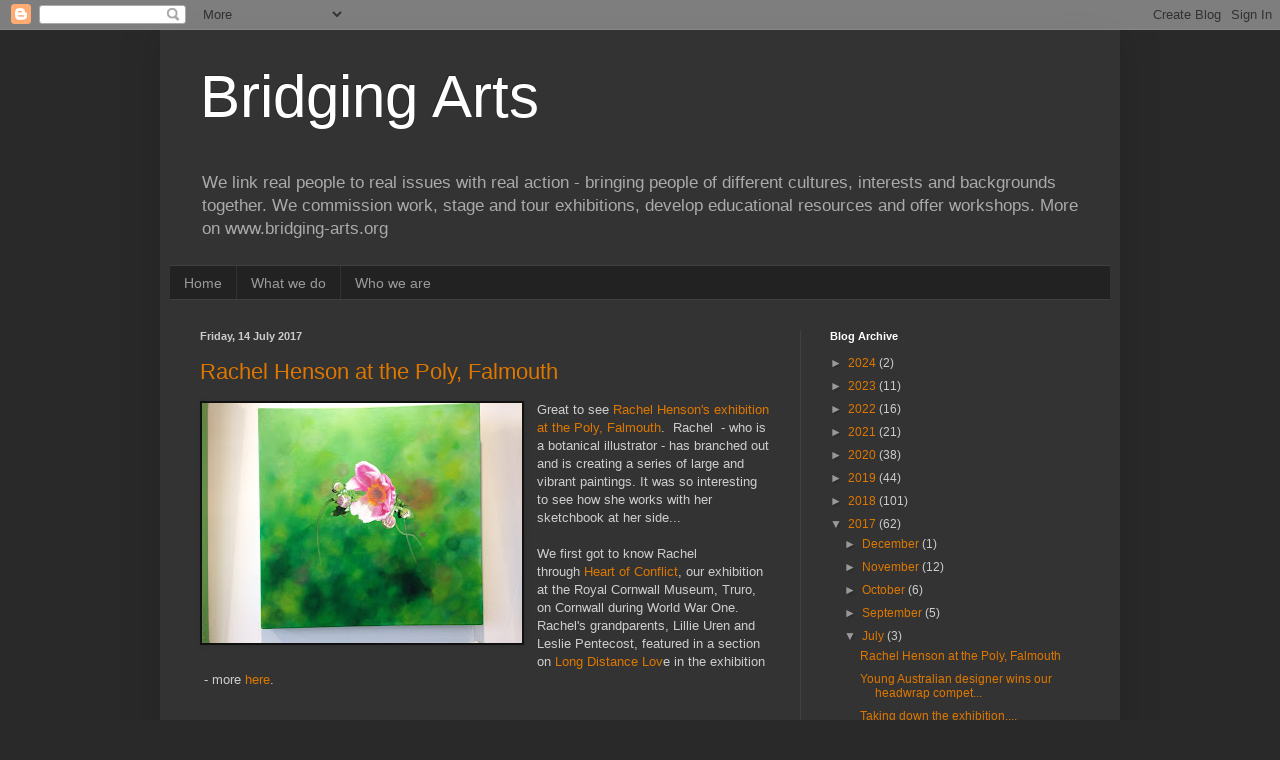

--- FILE ---
content_type: text/plain
request_url: https://www.google-analytics.com/j/collect?v=1&_v=j102&a=1700153716&t=pageview&_s=1&dl=https%3A%2F%2Fbridgingarts.blogspot.com%2F2017%2F07%2F%3Fm%3D0&ul=en-us%40posix&dt=Bridging%20Arts%3A%20July%202017&sr=1280x720&vp=1280x720&_u=IEBAAEABAAAAACAAI~&jid=1641396058&gjid=884368992&cid=2116517208.1769151268&tid=UA-46252973-1&_gid=553965827.1769151268&_r=1&_slc=1&z=979957212
body_size: -453
content:
2,cG-PLPLRVNR2G